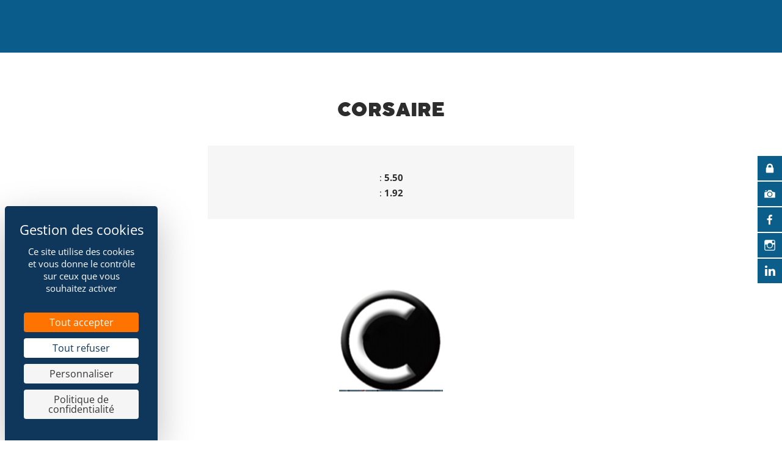

--- FILE ---
content_type: text/css
request_url: https://grand-pavois.com/wp-content/cache/wpfc-minified/9k7deoo5/27kxv.css
body_size: 4746
content:
.et_pb_bg_layout_light.et_pb_module.et_pb_button{color:#2ea3f2}.et_pb_module.et_pb_button{display:inline-block;color:inherit}.et_pb_button_module_wrapper.et_pb_button_alignment_left{text-align:left}.et_pb_button_module_wrapper.et_pb_button_alignment_right{text-align:right}.et_pb_button_module_wrapper.et_pb_button_alignment_center{text-align:center}.et_pb_button_module_wrapper>a{display:inline-block}@media (max-width:980px){.et_pb_button_module_wrapper.et_pb_button_alignment_tablet_left{text-align:left}.et_pb_button_module_wrapper.et_pb_button_alignment_tablet_right{text-align:right}.et_pb_button_module_wrapper.et_pb_button_alignment_tablet_center{text-align:center}}@media (max-width:767px){.et_pb_button_module_wrapper.et_pb_button_alignment_phone_left{text-align:left}.et_pb_button_module_wrapper.et_pb_button_alignment_phone_right{text-align:right}.et_pb_button_module_wrapper.et_pb_button_alignment_phone_center{text-align:center}}
.et_pb_button[data-icon]:not([data-icon=""]):after{content:attr(data-icon)}@media (max-width:980px){.et_pb_button[data-icon-tablet]:not([data-icon-tablet=""]):after{content:attr(data-icon-tablet)}}@media (max-width:767px){.et_pb_button[data-icon-phone]:not([data-icon-phone=""]):after{content:attr(data-icon-phone)}}
.et_pb_text{word-wrap:break-word}.et_pb_text ol,.et_pb_text ul{padding-bottom:1em}.et_pb_text>:last-child{padding-bottom:0}.et_pb_text_inner{position:relative}.btn-rdv {
clear: both;
color: #FFFFFF !important;
border-width: 0px !important;
border-radius: 0px;
font-size: 18px;
text-transform: uppercase !important;
background-color: #ff7300;
width: 140px;
text-align: center;
}
.btn-rdv a {
color: #fff !important;
}
.exposant .btn-rdv {
margin-top: 20px !important;
margin-bottom: 20px !important;
}
.exposant-detail .btn-rdv {
margin: auto !important;
margin-top: 40px !important;
margin-bottom: 20px !important;
}
.marker {
display: none;
}
#indications h3 {
color: #fff !important;
}
#liste-exposants2 li {
list-style: none;
margin-left: 0px;
color: #000;
padding: 3px;
}
#liste-exposants2 li:hover {
cursor: pointer;
font-weight: bold;
background-color: #000;
color: #fff;
padding: 3px;
}
@font-face {
font-family: "coco_gothicbold";
src: url(//grand-pavois.com/wp-content/themes/divi-child-grandpavois/fonts/0_coco_gothic_bold-webfont.woff2) format("woff2"), url(//grand-pavois.com/wp-content/themes/divi-child-grandpavois/fonts/0_coco_gothic_bold-webfont.woff) format("woff");
font-weight: normal;
font-style: normal;
}
@font-face {
font-family: "coco_gothicfat";
src: url(//grand-pavois.com/wp-content/themes/divi-child-grandpavois/fonts/0_coco_gothic_fat-webfont.woff2) format("woff2"), url(//grand-pavois.com/wp-content/themes/divi-child-grandpavois/fonts/0_coco_gothic_fat-webfont.woff) format("woff");
font-weight: normal;
font-style: normal;
}
@font-face {
font-family: "coco_gothicheavy";
src: url(//grand-pavois.com/wp-content/themes/divi-child-grandpavois/fonts/0_coco_gothic_heavy-webfont.woff2) format("woff2"), url(//grand-pavois.com/wp-content/themes/divi-child-grandpavois/fonts/0_coco_gothic_heavy-webfont.woff) format("woff");
font-weight: normal;
font-style: normal;
}
@font-face {
font-family: "coco_gothiclight";
src: url(//grand-pavois.com/wp-content/themes/divi-child-grandpavois/fonts/0_coco_gothic_light-webfont.woff2) format("woff2"), url(//grand-pavois.com/wp-content/themes/divi-child-grandpavois/fonts/0_coco_gothic_light-webfont.woff) format("woff");
font-weight: normal;
font-style: normal;
}
@font-face {
font-family: "coco_gothicregular";
src: url(//grand-pavois.com/wp-content/themes/divi-child-grandpavois/fonts/0_coco_gothic_regular-webfont.woff2) format("woff2"), url(//grand-pavois.com/wp-content/themes/divi-child-grandpavois/fonts/0_coco_gothic_regular-webfont.woff) format("woff");
font-weight: normal;
font-style: normal;
}
@font-face {
font-family: "coco_gothicultralight";
src: url(//grand-pavois.com/wp-content/themes/divi-child-grandpavois/fonts/0_coco_gothic_ultralight-webfont.woff2) format("woff2"), url(//grand-pavois.com/wp-content/themes/divi-child-grandpavois/fonts/0_coco_gothic_ultralight-webfont.woff) format("woff");
font-weight: normal;
font-style: normal;
}
.page-id-29225 .et_pb_image .et_pb_image_wrap {
padding: 40px !important;
border: 1px rgba(0, 0, 0, 0.1) solid !important;
}
.page-id-29225 #navigation .et_pb_image .et_pb_image_wrap {
padding: 0px !important;
border: 0px rgba(0, 0, 0, 0.1) solid !important;
}
.niou {
font-size: 12px !important;
margin-top: 50px;
color: #fff !important;
}
.niou a {
color: #fff !important;
}
.map-container iframe {
pointer-events: none;
}
.map-container iframe.clicked {
pointer-events: auto;
}
body h1, body h2, body h3, body h4 {
font-family: "coco_gothicregular" !important;
}
body h1 bold, body h1 strong, body h2 bold, body h2 strong, body h3 bold, body h3 strong, body h4 bold, body h4 strong {
font-family: "coco_gothicheavy" !important;
}
body p {
font-family: "coco_gothicregular" !important;
}
body .citation h1, body .introduction h1 {
color: #000 !important;
font-size: 20px !important;
}
body #page-container {
padding-top: 0px !important;
}
body #main-header, body #main-footer {
display: none !important;
}
#rechercher {
display: none;
}
.newsletter {
color: white;
}
.newsletter .email {
width: 50%;
float: left;
background-color: #eee;
border-width: 0;
border-radius: 0;
color: #999;
font-size: 14px;
padding: 16px;
text-transform: uppercase;
}
.newsletter .button {
cursor: pointer;
width: 48%;
float: right;
color: white;
text-transform: uppercase;
font-size: 20px;
font-weight: 500;
padding: 0.3em 1em;
line-height: 1.7em !important;
background-color: transparent;
background-size: cover;
background-position: 50%;
background-repeat: no-repeat;
border: 2px solid;
}
.newsletter .button:hover {
background-color: #5a5858;
}
.newsletter .checkbox {
float: left;
}
.newsletter .clear {
clear: none !important;
}
#liste-actualites .et_pb_promo_description {
margin-left: 30px;
margin-right: 30px;
}
#liste-actualites .et_pb_row {
width: 100% !important;
max-width: 100% !important;
padding: 0px !important;
}
#liste-actualites .et_pb_image_1 {
width: 100% !important;
padding: 0px !important;
margin: 0px !important;
}
#liste-actualites .et_pb_button_wrapper {
margin-top: 20px;
}
#liste-actualites .et_pb_button_wrapper a {
background-color: #0A5D8A !important;
color: #fff !important;
font-family: "coco_gothicbold" !important;
text-transform: uppercase !important;
font-size: 18px;
}
#liste-actualites .et_pb_promo_button {
font-size: 15px !important;
font-weight: 400 !important;
padding: 10px 20px;
border: 0px solid transparent;
border-radius: 0px;
}
#liste-actualites .et_pb_button:after, #liste-actualites .et_pb_button:before {
display: none !important;
}
#liste-actualites .et_pb_button:hover, #liste-actualites .et_pb_module .et_pb_button:hover {
border: 0px solid transparent;
padding: 10px 20px;
border-radius: 0px;
}
#liste-actualites h1 strong {
font-size: 23px !important;
font-family: "coco_gothicbold", sans-serif !important;
font-family: "coco_gothicbold", Helvetica, Arial, Lucida, sans-serif !important;
font-weight: 600 !important;
}
#detail-actualite .actu-baseline {
margin-top: 30px;
font-style: italic !important;
}
#detail-actualite .actu-image {
margin-right: 25px;
margin-bottom: 25px;
}
#detail-actualite .actu-detail {
margin-top: 30px;
text-align: justify;
}
#detail-actualite .actu-images-additionnelles {
margin-top: 50px;
display: flex;
flex-wrap: wrap;
flex-flow: row wrap;
}
#detail-actualite .actu-images-additionnelles .actu-image-additionnelle {
margin: 15px;
padding: 15px;
border: 1px #f1f1f1 solid;
flex: 0 0 320px;
}
.nav li.et-touch-hover > ul, .nav li:hover > ul {
opacity: 0;
visibility: hidden;
}
ul.sub-menu.hide.visible {
opacity: 1;
visibility: visible;
}
.et_pb_equal_columns > .et_pb_column {
margin-top: auto;
margin-bottom: auto;
}
.home .wpfm-floating-wh-wrapper {
display: none;
}
.footer-gp p {
color: #fff !important;
}
.nav-presse, .nav-exposant, .nav-billetterie, .nav-en {
margin-top: 0px !important;
padding-top: 7px;
background-color: #0A5D8A;
color: #fff !important;
margin-right: 15px !important;
}
.nav-presse a, .nav-exposant a, .nav-billetterie a, .nav-en a {
color: #fff !important;
}
.nav-billetterie {
background-color: #FF7300 !important;
}
.et_pb_contact_submit {
margin-top: 10px;
}
#navigation {
z-index: 10000 !important;
background-color: white !important;
border-bottom: 1px #0A5D8A solid;
}
#navigation .col-social {
width: 14% !important;
}
#navigation .col-menu {
width: 80% !important;
}
#navigation .col-menu .et_pb_menu__menu, #navigation .col-menu .et-menu-nav {
width: 100% !important;
}
#navigation .col-menu #menu-principal-desktop, #navigation .col-menu #menu-principal-desktop-en, #navigation .col-menu #menu-principal-desktop-es {
width: 100% !important;
display: flex !important;
flex-flow: row wrap !important;
justify-content: space-around !important;
}
#navigation .col-menu #menu-principal-desktop .et-hover, #navigation .col-menu #menu-principal-desktop .visible, #navigation .col-menu #menu-principal-desktop-en .et-hover, #navigation .col-menu #menu-principal-desktop-en .visible, #navigation .col-menu #menu-principal-desktop-es .et-hover, #navigation .col-menu #menu-principal-desktop-es .visible {
background-color: #f1f1f1 !important;
}
#navigation .col-menu #menu-principal-desktop li, #navigation .col-menu #menu-principal-desktop-en li, #navigation .col-menu #menu-principal-desktop-es li {
padding-top: 8px !important;
padding-bottom: 0px !important;
}
#navigation .col-menu #menu-principal-desktop li a, #navigation .col-menu #menu-principal-desktop-en li a, #navigation .col-menu #menu-principal-desktop-es li a {
line-height: 1.4em !important;
}
#navigation .col-menu #menu-principal-desktop li .sub-menu, #navigation .col-menu #menu-principal-desktop-en li .sub-menu, #navigation .col-menu #menu-principal-desktop-es li .sub-menu {
width: 100% !important;
margin-top: 1px;
padding-left: 7px !important;
border-top: 0px !important;
display: flex !important;
flex-flow: row wrap !important;
justify-content: space-around !important;
background-color: #f1f1f1 !important;
box-sizing: 0 0px 0px 0 !important;
-webkit-box-shadow: 0 0px 0px 0 !important;
padding: 1px 0 !important;
}
#navigation .col-menu #menu-principal-desktop li .sub-menu li, #navigation .col-menu #menu-principal-desktop-en li .sub-menu li, #navigation .col-menu #menu-principal-desktop-es li .sub-menu li {
width: auto !important;
padding: 0px !important;
padding-top: 8px !important;
}
#navigation .col-menu #menu-principal-desktop li .sub-menu li a, #navigation .col-menu #menu-principal-desktop-en li .sub-menu li a, #navigation .col-menu #menu-principal-desktop-es li .sub-menu li a {
width: auto !important;
font-size: 14px !important;
font-family: "coco_gothicbold" !important;
}
#navigation .col-menu #menu-principal-desktop #menu-item-29295, #navigation .col-menu #menu-principal-desktop #menu-item-33351, #navigation .col-menu #menu-principal-desktop #menu-item-56084, #navigation .col-menu #menu-principal-desktop-en #menu-item-29295, #navigation .col-menu #menu-principal-desktop-en #menu-item-33351, #navigation .col-menu #menu-principal-desktop-en #menu-item-56084, #navigation .col-menu #menu-principal-desktop-es #menu-item-29295, #navigation .col-menu #menu-principal-desktop-es #menu-item-33351, #navigation .col-menu #menu-principal-desktop-es #menu-item-56084 {
background-color: #FF7300 !important;
}
#navigation .col-menu #menu-principal-desktop #menu-item-29295 a, #navigation .col-menu #menu-principal-desktop #menu-item-33351 a, #navigation .col-menu #menu-principal-desktop #menu-item-56084 a, #navigation .col-menu #menu-principal-desktop-en #menu-item-29295 a, #navigation .col-menu #menu-principal-desktop-en #menu-item-33351 a, #navigation .col-menu #menu-principal-desktop-en #menu-item-56084 a, #navigation .col-menu #menu-principal-desktop-es #menu-item-29295 a, #navigation .col-menu #menu-principal-desktop-es #menu-item-33351 a, #navigation .col-menu #menu-principal-desktop-es #menu-item-56084 a {
color: #fff !important;
}
#menu-principal-desktop {
width: 100% !important;
display: flex !important;
flex-flow: row wrap !important;
justify-content: space-around !important;
}
#menu-principal-desktop .et-hover {
background-color: #f1f1f1 !important;
}
#menu-principal-desktop li {
padding-top: 8px !important;
padding-bottom: 0px !important;
}
#menu-principal-desktop li a {
line-height: 1.4em !important;
}
#menu-principal-desktop li .sub-menu {
margin-top: 1px;
padding-left: 7px !important;
border-top: 0px !important;
display: flex !important;
flex-flow: row wrap !important;
justify-content: space-around !important;
background-color: #f1f1f1 !important;
box-sizing: 0 0px 0px 0 !important;
-webkit-box-shadow: 0 0px 0px 0 !important;
padding: 1px 0 !important;
width: 100% !important;
}
#menu-principal-desktop li .sub-menu li {
width: auto !important;
padding: 0px !important;
padding-top: 8px !important;
}
#menu-principal-desktop li .sub-menu li a {
width: auto !important;
font-size: 14px !important;
font-family: "coco_gothicbold" !important;
}
#menu-principal-desktop #menu-item-29295, #menu-principal-desktop #menu-item-33351 {
background-color: #FF7300 !important;
}
#menu-principal-desktop #menu-item-29295 a, #menu-principal-desktop #menu-item-33351 a {
color: #fff !important;
}
#menu-item-38298 span, #menu-item-34336 span, #menu-item-56082 span {
display: none;
}
.et_mobile_device #navigation {
position: static !important;
width: 100% !important;
margin: auto;
}
.et_mobile_device #navigation .et_pb_row {
padding-left: 0px !important;
padding-right: 0px !important;
}
.et_mobile_device #navigation .et_pb_column {
width: 100% !important;
}
.et_mobile_device #navigation .et_pb_column .et_pb_image_wrap {
padding: 10px;
}
.et_mobile_device #navigation .et_pb_column .et_pb_image_wrap img {
max-width: 200px !important;
} #exposants-isotope .search, #bateaux-isotope .search {
text-align: center;
}
#exposants-isotope .quicksearch, #bateaux-isotope .quicksearch {
width: 300px;
max-width: 100%;
text-align: center;
color: #000 !important;
text-align: left;
}
#exposants-isotope .tips, #bateaux-isotope .tips {
font-style: italic;
margin-bottom: 10px;
}
#rubriques {
max-width: 300px !important;
}
.exposants-zoom {
display: flex;
margin: 0 auto;
flex-wrap: wrap;
justify-content: center;
}
.exposants-zoom .exposant {
flex: 1 0 100%;
list-style: none;
border: 1px #0A5D8A solid;
display: inline-flex;
margin: 5px;
padding: 10px !important;
font-size: 16px;
width: 220px !important;
height: 100px !important;
align-items: center;
}
.exposants-zoom .exposant .titre {
width: 100%;
font-size: 18px;
line-height: 18px;
}
.exposants-zoom .exposant a {
color: #0A5D8A;
}
.exposants-zoom .exposant.zoom {
background-color: #f6f6f6;
}
.exposants-zoom .exposant:hover {
background-color: #0A5D8A;
color: #fff !important;
}
.exposants-zoom .exposant:hover a, .exposants-zoom .exposant:hover h2 {
color: #fff !important;
}
.filtre-mot-cle, .filtre-rubriques {
margin: 10px;
}
.filtre-mot-cle .label, .filtre-rubriques .label {
font-style: italic;
}
.bateaux {
clear: both;
width: 100%;
font-size: 14px !important;
list-style: none !important;
padding: 0px !important;
}
.bateaux .bateau {
list-style: none;
border: 1px #0A5D8A solid;
margin: 5px;
padding: 10px !important;
width: 100% !important;
height: auto !important;
text-align: left;
}
.bateaux .bateau .type {
clear: both;
margin-top: 10px;
margin-bottom: 15px;
width: 100%;
font-size: 14px !important;
line-height: 14px !important;
}
.bateaux .bateau .type ul {
list-style: none;
padding: 0px !important;
}
.bateaux .bateau .type ul li {
color: #777777;
border: 1px #999999 solid;
width: auto;
background-color: #ededed;
display: inline-flex;
padding: 0px 5px;
border-radius: 5px;
}
.bateaux .bateau .infos {
width: 500px !important;
float: left;
}
.bateaux .bateau .banniere {
width: 320px;
height: 180px;
float: right;
}
.bateaux .bateau:hover {
background-color: #0A5D8A;
color: #fff !important;
}
.bateaux .bateau:hover a, .bateaux .bateau:hover h2 {
color: #fff !important;
}
.bateaux .bateau:hover li {
background-color: rgba(255, 255, 255, 0.3) !important;
border: 1px rgba(255, 255, 255, 0.5) solid !important;
color: #ffffff !important;
}
.bateaux .nouveau {
background-image: url(//grand-pavois.com/ftp_leni/Listes_WEB/Images/nouveau.png);
background-repeat: no-repeat;
background-position: left top;
background-size: 75px;
padding-top: 25px !important;
}
.bateaux .new {
background-image: url(//grand-pavois.com/ftp_leni/Listes_WEB/Images/new.png);
background-repeat: no-repeat;
background-position: left top;
background-size: 75px;
padding-top: 25px !important;
}
.bateaux .nuevo {
background-image: url(//grand-pavois.com/ftp_leni/Listes_WEB/Images/nuevo.png);
background-repeat: no-repeat;
background-position: left top;
background-size: 75px;
padding-top: 25px !important;
}
.exposants {
display: flex;
margin: 0 auto;
}
.exposants .exposant {
list-style: none;
border: 1px #0A5D8A solid;
margin: 5px;
padding: 10px !important;
width: 100% !important;
height: auto !important;
text-align: left;
}
.exposants .exposant .rdv {
border: 1px #dedede solid;
clear: both;
}
.exposants .exposant .titre {
width: 100%;
font-size: 15px;
line-height: 15px;
}
.exposants .exposant .rubriques {
clear: both;
margin-top: 10px;
width: 100%;
font-size: 14px !important;
line-height: 14px !important;
}
.exposants .exposant .rubriques ul {
list-style: none;
padding: 0px !important;
}
.exposants .exposant .rubriques ul li {
color: #777777;
border: 1px #999999 solid;
width: auto;
background-color: #ededed;
display: inline-flex;
padding: 0px 5px;
border-radius: 5px;
}
.exposants .exposant a {
color: #0A5D8A;
}
.exposants .exposant .infos {
width: 500px;
float: left;
}
.exposants .exposant .rdv {
width: 140px;
float: right;
}
.exposants .exposant .banniere {
width: 320px;
height: 180px;
float: right;
}
.exposants .exposant.zoom {
background-color: #f6f6f6;
}
.exposants .exposant:hover {
background-color: #0A5D8A;
color: #fff !important;
}
.exposants .exposant:hover a, .exposants .exposant:hover h2 {
color: #fff !important;
}
.exposants .exposant:hover li {
background-color: rgba(255, 255, 255, 0.3) !important;
border: 1px rgba(255, 255, 255, 0.5) solid !important;
color: #ffffff !important;
}
.exposants .nouveau {
background-image: url(//grand-pavois.com/ftp_leni/Listes_WEB/Images/nouveau.png);
background-repeat: no-repeat;
background-position: left top;
background-size: 75px;
padding-top: 25px !important;
}
.exposants .new {
background-image: url(//grand-pavois.com/ftp_leni/Listes_WEB/Images/new.png);
background-repeat: no-repeat;
background-position: left top;
background-size: 75px;
padding-top: 25px !important;
}
.exposants .nuevo {
background-image: url(//grand-pavois.com/ftp_leni/Listes_WEB/Images/nuevo.png);
background-repeat: no-repeat;
background-position: left top;
background-size: 75px;
padding-top: 25px !important;
}
.exposants .zoom {
background-image: url(//grand-pavois.com/ftp_leni/Listes_WEB/Images/zoom.png);
background-repeat: no-repeat;
background-position: left top;
background-size: 50px;
padding-top: 25px !important;
}
#coup-de-zoom h2 {
text-align: center;
}
#coup-de-zoom .exposant:hover {
background-color: #fff;
color: #0A5D8A !important;
border: 3px #0A5D8A solid;
}
#coup-de-zoom .exposant:hover a, #coup-de-zoom .exposant:hover h2 {
color: #fff !important;
}
.exposant {
text-align: center;
}
.exposant .logo img {
max-width: 300px;
}
.exposant .titre h1 {
font-size: 30px !important;
font-family: "coco_gothicfat" !important;
margin-top: 50px;
}
.exposant .activite {
font-size: 20px !important;
max-width: 800px;
margin: auto;
margin-top: 30px !important;
}
.exposant .marques, .exposant .bateaux-exposes {
margin: auto;
margin-top: 40px !important;
margin-bottom: 20px !important;
max-width: 600px;
background-color: #f6f6f6;
padding: 30px;
}
.exposant .marques h4, .exposant .bateaux-exposes h4 {
font-weight: bold;
}
.exposant .marques .bateaux, .exposant .bateaux-exposes .bateaux {
height: auto !important;
}
.exposant .adresse, .exposant .adresse2 {
margin-top: 30px;
font-size: 16px !important;
}
.exposant .emplacement {
max-width: 800px;
margin: auto;
margin-top: 50px;
padding: 0px;
font-size: 18px !important;
text-transform: uppercase;
color: #000;
font-family: "coco_gothicfat" !important;
}
.exposant .emplacement ul {
list-style: none;
padding: 0px !important;
}
.exposant .emplacement .label {
font-family: "coco_gothicultralight" !important;
}
.exposant .emplacement .infos {
background-color: #dedede;
padding: 30px;
}
.exposant .emplacement .plan {
padding: 0px;
}
.exposant .zoom {
margin-top: 50px;
margin-bottom: 30px;
text-align: justify;
background-color: #f6f6f6;
padding: 40px;
}
.exposant .rubriques {
clear: both;
margin-top: 10px;
width: 100%;
font-size: 14px !important;
line-height: 14px !important;
}
.exposant .rubriques ul {
list-style: none;
padding: 0px !important;
}
.exposant .rubriques ul li {
border: 1px #dedede solid;
width: auto;
background-color: #ededed;
display: inline-flex;
padding: 0px 5px;
border-radius: 5px;
}
.detail-bateau {
text-align: center;
}
.detail-bateau h1 {
font-size: 30px !important;
font-family: "coco_gothicfat" !important;
}
.detail-bateau.nouveau {
background-image: url(//grand-pavois.com/ftp_leni/Listes_WEB/Images/nouveau.png);
background-repeat: no-repeat;
background-position: center top;
background-size: 100px;
padding-top: 35px !important;
}
.detail-bateau.new {
background-image: url(//grand-pavois.com/ftp_leni/Listes_WEB/Images/new.png);
background-repeat: no-repeat;
background-position: center top;
background-size: 100px;
padding-top: 35px !important;
}
.detail-bateau.nuevo {
background-image: url(//grand-pavois.com/ftp_leni/Listes_WEB/Images/nuevo.png);
background-repeat: no-repeat;
background-position: center top;
background-size: 100px;
padding-top: 35px !important;
}
.detail-bateau .caracteristiques {
margin: auto;
margin-top: 0px !important;
margin-bottom: 20px !important;
max-width: 600px;
background-color: #f6f6f6;
padding: 30px;
}
.detail-bateau .caracteristiques h4 {
font-weight: bold;
}
.detail-bateau .bateaux-exposes {
margin: auto;
margin-top: 20px !important;
margin-bottom: 20px !important;
max-width: 600px;
background-color: #f6f6f6;
padding: 30px;
}
.detail-bateau .bateaux-exposes li {
line-height: 14px !important;
}
.detail-bateau .bateaux-exposes h4 {
font-weight: bold;
}
.detail-bateau .bateaux-exposes .bateaux {
height: auto !important;
}
.detail-bateau .exposant {
margin-top: 60px !important;
margin-bottom: 0px !important;
}
.detail-bateau .exposant .titre {
font-size: 20px;
font-family: "coco_gothicfat" !important;
}
.rond-rouge {
background-image: url(//grand-pavois.com/wp-content/uploads/2024/05/fond-rond-orange.png);
background-position: center center;
background-repeat: no-repeat;
background-size: auto;
padding-top: 20px !important;
}
#mc_embed_signup {
width: 100% !important;
}
.page-id-29087 h5 {
font-family: "coco_gothicregular" !important;
font-size: 15px !important;
text-transform: none !important;
font-weight: 400 !important;
}
.et_pb_fullwidth_menu .et_pb_menu__menu > nav > ul > li.mega-menu-gp, .et_pb_menu .et_pb_menu__menu > nav > ul > li.mega-menu-gp {
position: static !important;
}
.et_fullscreen_slider .et_pb_slides, .et_fullscreen_slider .et_pb_slide, .et_fullscreen_slider .et_pb_container {
min-height: 100% !important;
height: 100% !important;
}
.mega-menu-gp .on {
background-color: #f1f1f1;
}
.bloc-poursuite-de-la-visite h3, .bloc-poursuite-de-la-visite h3 strong {
color: #ffffff !important;
font-size: 24px;
}
@media (max-width: 984px) {
#main-header {
display: block !important;
}
.exposants {
max-width: 300px !important;
position: block !important;
}
.exposants .exposant {
max-width: 300px !important;
}
.exposants .exposant .infos {
width: 100% !important;
}
.exposants .exposant .banniere {
width: 100% !important;
}
.bateaux {
max-width: 300px !important;
position: block !important;
}
.bateaux .bateau {
max-width: 300px !important;
}
.bateaux .bateau .infos {
width: 100% !important;
}
.bateaux .bateau .banniere {
width: 100% !important;
}
}
@media (max-width: 1260px) {
.col-menu a {
font-size: 14px !important;
}
.col-menu .et_pb_menu .et-menu > li {
padding-left: 8px;
padding-right: 8px;
}
#navigation .col-menu #menu-principal-desktop li .sub-menu li a {
font-size: 11px !important;
}
.et-menu li li a {
padding: 6px 5px;
}
}
#header {
position: absolute;
} .admin-zone h2 {
float: left;
display: inline-block;
font-size: 28px !important;
font-family: "Poppins", sans-serif;
text-transform: uppercase;
font-weight: 900;
}
.admin-zone h3 {
font-size: 16px !important;
text-transform: uppercase;
}
.admin-zone .btn-ajouter {
float: right;
font-size: 12px;
border-radius: 5px !important;
padding: 3px 5px !important;
background-color: #f6f6f6 !important;
color: #000 !important;
text-transform: uppercase;
font-weight: bold;
margin-bottom: 20px !important;
margin-left: 10px !important;
}
.admin-zone .btn-ajouter:hover {
background-color: #FF7300 !important;
color: #fff !important;
}
.admin-zone .frm_section_heading {
background-color: #ebebeb !important;
border: 1px #e1e1e1 solid;
padding: 10px 20px;
margin-top: 10px;
margin-bottom: 50px !important;
}
.admin-zone .frm_section_heading hr {
display: none;
}
.admin-zone .frm_section_heading h3 {
padding: 0px !important;
}
.admin-zone .frm_section_heading .frm_description {
line-height: 12px;
}
.admin-zone .frm_section_heading .dz-preview {
background-color: #f6f6f6 !important;
}
.admin-zone .frm_repeat_sec {
border: 1px #e1e1e1 solid;
padding: 20px;
background-color: #fff;
}
.admin-zone .liste-admin {
margin-top: 25px !important;
background-color: #f1f1f1 !important;
padding: 20px;
border: 1px #dedede solid;
border-radius: 10px;
margin-bottom: 25px !important;
}
.admin-zone .liste-admin .element {
padding-left: 3px;
padding-top: 4px;
padding-bottom: 4px;
border-top: 1px #d0cccc solid;
font-size: 14px !important;
line-height: 15px !important;
color: #000;
font-weight: 600 !important;
}
.admin-zone .liste-admin .element:hover {
background-color: #e4e4e4 !important;
cursor: pointer;
}
.admin-zone .liste-admin a {
color: #000 !important;
}
.admin-zone .liste-admin .badge {
clear: both;
border-radius: 2px !important;
background-color: #dedede !important;
color: #000;
font-weight: 400 !important;
margin-right: 2px !important;
margin-top: 3px;
margin-bottom: 3px;
border: 1px #888 solid;
font-size: 11px;
padding: 2px 2px !important;
}
.admin-zone .liste-admin .dashicons-hidden {
color: red;
}
.admin-zone .liste-admin .dashicons-visibility {
color: green;
} #wp-admin-bar-pavois a {
background-color: #FF7300 !important;
color: #000 !important;
padding-left: 5px;
padding-right: 5px;
color: #fff !important;
}
.parent-pageid-29677 #main-header, .parent-pageid-29677 #top-header, .parent-pageid-29677 #main-footer {
display: none;
}
.parent-pageid-29677 #page-container {
padding-top: 0px !important;
}
.parent-pageid-29677 #menu-admin {
font-family: "coco_gothicbold";
text-align: center;
background-color: #FF7300 !important;
}
.parent-pageid-29677 #menu-admin ul {
list-style: none;
display: flex;
padding: 0px !important;
}
.parent-pageid-29677 #menu-admin ul li {
padding: 5px 10px !important;
display: inline-flex;
text-transform: uppercase;
font-size: 16px;
font-weight: 300;
margin-right: 10px;
}
.parent-pageid-29677 #menu-admin ul li a {
color: #fff !important;
}
.parent-pageid-29677 #menu-admin ul li:hover {
background-color: #fff;
}
.parent-pageid-29677 #menu-admin ul li:hover a {
color: #000 !important;
}
.parent-pageid-29677 #content-admin {
margin-top: 0px !important;
padding: 20px;
border: 1px #dedede solid;
border-radius: 10px;
margin-bottom: 25px !important;
} @media (min-width: 1405px) {
.desktop {
display: block !important;
}
.mobile {
display: none !important;
}
} @media (min-width: 980px) and (max-width: 1405px) {
.desktop {
display: block !important;
}
.mobile {
display: none !important;
}
} @media (max-width: 980px) {
.desktop {
display: none !important;
}
.mobile {
display: block !important;
}
#liste-actualites .actualite {
margin-bottom: 50px !important;
}
#liste-actualites .actualite .col_texte {
margin-top: 30px !important;
}
} @media (max-width: 767px) {
.desktop {
display: none !important;
}
.mobile {
display: block !important;
}
#liste-actualites .actualite {
margin-bottom: 50px !important;
}
#liste-actualites .actualite .col_texte {
margin-top: 30px !important;
}
.newsletter .button {
width: 100%;
margin-top: 10px;
}
.newsletter .email {
width: 100%;
}
} @media (max-width: 479px) {
.desktop {
display: none !important;
}
.mobile {
display: block !important;
}
#liste-actualites .actualite {
margin-bottom: 50px !important;
}
#liste-actualites .actualite .col_texte {
margin-top: 30px !important;
}
.newsletter .button {
width: 100%;
margin-top: 10px;
}
.newsletter .email {
width: 100%;
}
}.btn-rdv {
clear: both;
color: #FFFFFF !important;
border-width: 0px !important;
border-radius: 0px;
font-size: 18px;
text-transform: uppercase !important;
background-color: #ff7300;
width: 140px;
text-align: center;
}
.btn-rdv a {
color: #fff !important;
}
.exposant .btn-rdv {
margin-top: 20px !important;
margin-bottom: 20px !important;
}
.exposant-detail .btn-rdv {
margin: auto !important;
margin-top: 40px !important;
margin-bottom: 20px !important;
}
.marker {
display: none;
}
#indications h3 {
color: #fff !important;
}
#liste-exposants2 li {
list-style: none;
margin-left: 0px;
color: #000;
padding: 3px;
}
#liste-exposants2 li:hover {
cursor: pointer;
font-weight: bold;
background-color: #000;
color: #fff;
padding: 3px;
}
@font-face {
font-family: "coco_gothicbold";
src: url(//grand-pavois.com/wp-content/themes/divi-child-grandpavois/fonts/0_coco_gothic_bold-webfont.woff2) format("woff2"), url(//grand-pavois.com/wp-content/themes/divi-child-grandpavois/fonts/0_coco_gothic_bold-webfont.woff) format("woff");
font-weight: normal;
font-style: normal;
}
@font-face {
font-family: "coco_gothicfat";
src: url(//grand-pavois.com/wp-content/themes/divi-child-grandpavois/fonts/0_coco_gothic_fat-webfont.woff2) format("woff2"), url(//grand-pavois.com/wp-content/themes/divi-child-grandpavois/fonts/0_coco_gothic_fat-webfont.woff) format("woff");
font-weight: normal;
font-style: normal;
}
@font-face {
font-family: "coco_gothicheavy";
src: url(//grand-pavois.com/wp-content/themes/divi-child-grandpavois/fonts/0_coco_gothic_heavy-webfont.woff2) format("woff2"), url(//grand-pavois.com/wp-content/themes/divi-child-grandpavois/fonts/0_coco_gothic_heavy-webfont.woff) format("woff");
font-weight: normal;
font-style: normal;
}
@font-face {
font-family: "coco_gothiclight";
src: url(//grand-pavois.com/wp-content/themes/divi-child-grandpavois/fonts/0_coco_gothic_light-webfont.woff2) format("woff2"), url(//grand-pavois.com/wp-content/themes/divi-child-grandpavois/fonts/0_coco_gothic_light-webfont.woff) format("woff");
font-weight: normal;
font-style: normal;
}
@font-face {
font-family: "coco_gothicregular";
src: url(//grand-pavois.com/wp-content/themes/divi-child-grandpavois/fonts/0_coco_gothic_regular-webfont.woff2) format("woff2"), url(//grand-pavois.com/wp-content/themes/divi-child-grandpavois/fonts/0_coco_gothic_regular-webfont.woff) format("woff");
font-weight: normal;
font-style: normal;
}
@font-face {
font-family: "coco_gothicultralight";
src: url(//grand-pavois.com/wp-content/themes/divi-child-grandpavois/fonts/0_coco_gothic_ultralight-webfont.woff2) format("woff2"), url(//grand-pavois.com/wp-content/themes/divi-child-grandpavois/fonts/0_coco_gothic_ultralight-webfont.woff) format("woff");
font-weight: normal;
font-style: normal;
}
.page-id-29225 .et_pb_image .et_pb_image_wrap {
padding: 40px !important;
border: 1px rgba(0, 0, 0, 0.1) solid !important;
}
.page-id-29225 #navigation .et_pb_image .et_pb_image_wrap {
padding: 0px !important;
border: 0px rgba(0, 0, 0, 0.1) solid !important;
}
.niou {
font-size: 12px !important;
margin-top: 50px;
color: #fff !important;
}
.niou a {
color: #fff !important;
}
.map-container iframe {
pointer-events: none;
}
.map-container iframe.clicked {
pointer-events: auto;
}
body h1, body h2, body h3, body h4 {
font-family: "coco_gothicregular" !important;
}
body h1 bold, body h1 strong, body h2 bold, body h2 strong, body h3 bold, body h3 strong, body h4 bold, body h4 strong {
font-family: "coco_gothicheavy" !important;
}
body p {
font-family: "coco_gothicregular" !important;
}
body .citation h1, body .introduction h1 {
color: #000 !important;
font-size: 20px !important;
}
body #page-container {
padding-top: 0px !important;
}
body #main-header, body #main-footer {
display: none !important;
}
#rechercher {
display: none;
}
.newsletter {
color: white;
}
.newsletter .email {
width: 50%;
float: left;
background-color: #eee;
border-width: 0;
border-radius: 0;
color: #999;
font-size: 14px;
padding: 16px;
text-transform: uppercase;
}
.newsletter .button {
cursor: pointer;
width: 48%;
float: right;
color: white;
text-transform: uppercase;
font-size: 20px;
font-weight: 500;
padding: 0.3em 1em;
line-height: 1.7em !important;
background-color: transparent;
background-size: cover;
background-position: 50%;
background-repeat: no-repeat;
border: 2px solid;
}
.newsletter .button:hover {
background-color: #5a5858;
}
.newsletter .checkbox {
float: left;
}
.newsletter .clear {
clear: none !important;
}
#liste-actualites .et_pb_promo_description {
margin-left: 30px;
margin-right: 30px;
}
#liste-actualites .et_pb_row {
width: 100% !important;
max-width: 100% !important;
padding: 0px !important;
}
#liste-actualites .et_pb_image_1 {
width: 100% !important;
padding: 0px !important;
margin: 0px !important;
}
#liste-actualites .et_pb_button_wrapper {
margin-top: 20px;
}
#liste-actualites .et_pb_button_wrapper a {
background-color: #0A5D8A !important;
color: #fff !important;
font-family: "coco_gothicbold" !important;
text-transform: uppercase !important;
font-size: 18px;
}
#liste-actualites .et_pb_promo_button {
font-size: 15px !important;
font-weight: 400 !important;
padding: 10px 20px;
border: 0px solid transparent;
border-radius: 0px;
}
#liste-actualites .et_pb_button:after, #liste-actualites .et_pb_button:before {
display: none !important;
}
#liste-actualites .et_pb_button:hover, #liste-actualites .et_pb_module .et_pb_button:hover {
border: 0px solid transparent;
padding: 10px 20px;
border-radius: 0px;
}
#liste-actualites h1 strong {
font-size: 23px !important;
font-family: "coco_gothicbold", sans-serif !important;
font-family: "coco_gothicbold", Helvetica, Arial, Lucida, sans-serif !important;
font-weight: 600 !important;
}
#detail-actualite .actu-baseline {
margin-top: 30px;
font-style: italic !important;
}
#detail-actualite .actu-image {
margin-right: 25px;
margin-bottom: 25px;
}
#detail-actualite .actu-detail {
margin-top: 30px;
text-align: justify;
}
#detail-actualite .actu-images-additionnelles {
margin-top: 50px;
display: flex;
flex-wrap: wrap;
flex-flow: row wrap;
}
#detail-actualite .actu-images-additionnelles .actu-image-additionnelle {
margin: 15px;
padding: 15px;
border: 1px #f1f1f1 solid;
flex: 0 0 320px;
}
.nav li.et-touch-hover > ul, .nav li:hover > ul {
opacity: 0;
visibility: hidden;
}
ul.sub-menu.hide.visible {
opacity: 1;
visibility: visible;
}
.et_pb_equal_columns > .et_pb_column {
margin-top: auto;
margin-bottom: auto;
}
.home .wpfm-floating-wh-wrapper {
display: none;
}
.footer-gp p {
color: #fff !important;
}
.nav-presse, .nav-exposant, .nav-billetterie, .nav-en {
margin-top: 0px !important;
padding-top: 7px;
background-color: #0A5D8A;
color: #fff !important;
margin-right: 15px !important;
}
.nav-presse a, .nav-exposant a, .nav-billetterie a, .nav-en a {
color: #fff !important;
}
.nav-billetterie {
background-color: #FF7300 !important;
}
.et_pb_contact_submit {
margin-top: 10px;
}
#navigation {
z-index: 10000 !important;
background-color: white !important;
border-bottom: 1px #0A5D8A solid;
}
#navigation .col-social {
width: 14% !important;
}
#navigation .col-menu {
width: 80% !important;
}
#navigation .col-menu .et_pb_menu__menu, #navigation .col-menu .et-menu-nav {
width: 100% !important;
}
#navigation .col-menu #menu-principal-desktop, #navigation .col-menu #menu-principal-desktop-en, #navigation .col-menu #menu-principal-desktop-es {
width: 100% !important;
display: flex !important;
flex-flow: row wrap !important;
justify-content: space-around !important;
}
#navigation .col-menu #menu-principal-desktop .et-hover, #navigation .col-menu #menu-principal-desktop .visible, #navigation .col-menu #menu-principal-desktop-en .et-hover, #navigation .col-menu #menu-principal-desktop-en .visible, #navigation .col-menu #menu-principal-desktop-es .et-hover, #navigation .col-menu #menu-principal-desktop-es .visible {
background-color: #f1f1f1 !important;
}
#navigation .col-menu #menu-principal-desktop li, #navigation .col-menu #menu-principal-desktop-en li, #navigation .col-menu #menu-principal-desktop-es li {
padding-top: 8px !important;
padding-bottom: 0px !important;
}
#navigation .col-menu #menu-principal-desktop li a, #navigation .col-menu #menu-principal-desktop-en li a, #navigation .col-menu #menu-principal-desktop-es li a {
line-height: 1.4em !important;
}
#navigation .col-menu #menu-principal-desktop li .sub-menu, #navigation .col-menu #menu-principal-desktop-en li .sub-menu, #navigation .col-menu #menu-principal-desktop-es li .sub-menu {
width: 100% !important;
margin-top: 1px;
padding-left: 7px !important;
border-top: 0px !important;
display: flex !important;
flex-flow: row wrap !important;
justify-content: space-around !important;
background-color: #f1f1f1 !important;
box-sizing: 0 0px 0px 0 !important;
-webkit-box-shadow: 0 0px 0px 0 !important;
padding: 1px 0 !important;
}
#navigation .col-menu #menu-principal-desktop li .sub-menu li, #navigation .col-menu #menu-principal-desktop-en li .sub-menu li, #navigation .col-menu #menu-principal-desktop-es li .sub-menu li {
width: auto !important;
padding: 0px !important;
padding-top: 8px !important;
}
#navigation .col-menu #menu-principal-desktop li .sub-menu li a, #navigation .col-menu #menu-principal-desktop-en li .sub-menu li a, #navigation .col-menu #menu-principal-desktop-es li .sub-menu li a {
width: auto !important;
font-size: 14px !important;
font-family: "coco_gothicbold" !important;
}
#navigation .col-menu #menu-principal-desktop #menu-item-29295, #navigation .col-menu #menu-principal-desktop #menu-item-33351, #navigation .col-menu #menu-principal-desktop #menu-item-56084, #navigation .col-menu #menu-principal-desktop-en #menu-item-29295, #navigation .col-menu #menu-principal-desktop-en #menu-item-33351, #navigation .col-menu #menu-principal-desktop-en #menu-item-56084, #navigation .col-menu #menu-principal-desktop-es #menu-item-29295, #navigation .col-menu #menu-principal-desktop-es #menu-item-33351, #navigation .col-menu #menu-principal-desktop-es #menu-item-56084 {
background-color: #FF7300 !important;
}
#navigation .col-menu #menu-principal-desktop #menu-item-29295 a, #navigation .col-menu #menu-principal-desktop #menu-item-33351 a, #navigation .col-menu #menu-principal-desktop #menu-item-56084 a, #navigation .col-menu #menu-principal-desktop-en #menu-item-29295 a, #navigation .col-menu #menu-principal-desktop-en #menu-item-33351 a, #navigation .col-menu #menu-principal-desktop-en #menu-item-56084 a, #navigation .col-menu #menu-principal-desktop-es #menu-item-29295 a, #navigation .col-menu #menu-principal-desktop-es #menu-item-33351 a, #navigation .col-menu #menu-principal-desktop-es #menu-item-56084 a {
color: #fff !important;
}
#menu-principal-desktop {
width: 100% !important;
display: flex !important;
flex-flow: row wrap !important;
justify-content: space-around !important;
}
#menu-principal-desktop .et-hover {
background-color: #f1f1f1 !important;
}
#menu-principal-desktop li {
padding-top: 8px !important;
padding-bottom: 0px !important;
}
#menu-principal-desktop li a {
line-height: 1.4em !important;
}
#menu-principal-desktop li .sub-menu {
margin-top: 1px;
padding-left: 7px !important;
border-top: 0px !important;
display: flex !important;
flex-flow: row wrap !important;
justify-content: space-around !important;
background-color: #f1f1f1 !important;
box-sizing: 0 0px 0px 0 !important;
-webkit-box-shadow: 0 0px 0px 0 !important;
padding: 1px 0 !important;
width: 100% !important;
}
#menu-principal-desktop li .sub-menu li {
width: auto !important;
padding: 0px !important;
padding-top: 8px !important;
}
#menu-principal-desktop li .sub-menu li a {
width: auto !important;
font-size: 14px !important;
font-family: "coco_gothicbold" !important;
}
#menu-principal-desktop #menu-item-29295, #menu-principal-desktop #menu-item-33351 {
background-color: #FF7300 !important;
}
#menu-principal-desktop #menu-item-29295 a, #menu-principal-desktop #menu-item-33351 a {
color: #fff !important;
}
#menu-item-38298 span, #menu-item-34336 span, #menu-item-56082 span {
display: none;
}
.et_mobile_device #navigation {
position: static !important;
width: 100% !important;
margin: auto;
}
.et_mobile_device #navigation .et_pb_row {
padding-left: 0px !important;
padding-right: 0px !important;
}
.et_mobile_device #navigation .et_pb_column {
width: 100% !important;
}
.et_mobile_device #navigation .et_pb_column .et_pb_image_wrap {
padding: 10px;
}
.et_mobile_device #navigation .et_pb_column .et_pb_image_wrap img {
max-width: 200px !important;
} #exposants-isotope .search, #bateaux-isotope .search {
text-align: center;
}
#exposants-isotope .quicksearch, #bateaux-isotope .quicksearch {
width: 300px;
max-width: 100%;
text-align: center;
color: #000 !important;
text-align: left;
}
#exposants-isotope .tips, #bateaux-isotope .tips {
font-style: italic;
margin-bottom: 10px;
}
#rubriques {
max-width: 300px !important;
}
.exposants-zoom {
display: flex;
margin: 0 auto;
flex-wrap: wrap;
justify-content: center;
}
.exposants-zoom .exposant {
flex: 1 0 100%;
list-style: none;
border: 1px #0A5D8A solid;
display: inline-flex;
margin: 5px;
padding: 10px !important;
font-size: 16px;
width: 220px !important;
height: 100px !important;
align-items: center;
}
.exposants-zoom .exposant .titre {
width: 100%;
font-size: 18px;
line-height: 18px;
}
.exposants-zoom .exposant a {
color: #0A5D8A;
}
.exposants-zoom .exposant.zoom {
background-color: #f6f6f6;
}
.exposants-zoom .exposant:hover {
background-color: #0A5D8A;
color: #fff !important;
}
.exposants-zoom .exposant:hover a, .exposants-zoom .exposant:hover h2 {
color: #fff !important;
}
.filtre-mot-cle, .filtre-rubriques {
margin: 10px;
}
.filtre-mot-cle .label, .filtre-rubriques .label {
font-style: italic;
}
.bateaux {
clear: both;
width: 100%;
font-size: 14px !important;
list-style: none !important;
padding: 0px !important;
}
.bateaux .bateau {
list-style: none;
border: 1px #0A5D8A solid;
margin: 5px;
padding: 10px !important;
width: 100% !important;
height: auto !important;
text-align: left;
}
.bateaux .bateau .type {
clear: both;
margin-top: 10px;
margin-bottom: 15px;
width: 100%;
font-size: 14px !important;
line-height: 14px !important;
}
.bateaux .bateau .type ul {
list-style: none;
padding: 0px !important;
}
.bateaux .bateau .type ul li {
color: #777777;
border: 1px #999999 solid;
width: auto;
background-color: #ededed;
display: inline-flex;
padding: 0px 5px;
border-radius: 5px;
}
.bateaux .bateau .infos {
width: 500px !important;
float: left;
}
.bateaux .bateau .banniere {
width: 320px;
height: 180px;
float: right;
}
.bateaux .bateau:hover {
background-color: #0A5D8A;
color: #fff !important;
}
.bateaux .bateau:hover a, .bateaux .bateau:hover h2 {
color: #fff !important;
}
.bateaux .bateau:hover li {
background-color: rgba(255, 255, 255, 0.3) !important;
border: 1px rgba(255, 255, 255, 0.5) solid !important;
color: #ffffff !important;
}
.bateaux .nouveau {
background-image: url(//grand-pavois.com/ftp_leni/Listes_WEB/Images/nouveau.png);
background-repeat: no-repeat;
background-position: left top;
background-size: 75px;
padding-top: 25px !important;
}
.bateaux .new {
background-image: url(//grand-pavois.com/ftp_leni/Listes_WEB/Images/new.png);
background-repeat: no-repeat;
background-position: left top;
background-size: 75px;
padding-top: 25px !important;
}
.bateaux .nuevo {
background-image: url(//grand-pavois.com/ftp_leni/Listes_WEB/Images/nuevo.png);
background-repeat: no-repeat;
background-position: left top;
background-size: 75px;
padding-top: 25px !important;
}
.exposants {
display: flex;
margin: 0 auto;
}
.exposants .exposant {
list-style: none;
border: 1px #0A5D8A solid;
margin: 5px;
padding: 10px !important;
width: 100% !important;
height: auto !important;
text-align: left;
}
.exposants .exposant .rdv {
border: 1px #dedede solid;
clear: both;
}
.exposants .exposant .titre {
width: 100%;
font-size: 15px;
line-height: 15px;
}
.exposants .exposant .rubriques {
clear: both;
margin-top: 10px;
width: 100%;
font-size: 14px !important;
line-height: 14px !important;
}
.exposants .exposant .rubriques ul {
list-style: none;
padding: 0px !important;
}
.exposants .exposant .rubriques ul li {
color: #777777;
border: 1px #999999 solid;
width: auto;
background-color: #ededed;
display: inline-flex;
padding: 0px 5px;
border-radius: 5px;
}
.exposants .exposant a {
color: #0A5D8A;
}
.exposants .exposant .infos {
width: 500px;
float: left;
}
.exposants .exposant .rdv {
width: 140px;
float: right;
}
.exposants .exposant .banniere {
width: 320px;
height: 180px;
float: right;
}
.exposants .exposant.zoom {
background-color: #f6f6f6;
}
.exposants .exposant:hover {
background-color: #0A5D8A;
color: #fff !important;
}
.exposants .exposant:hover a, .exposants .exposant:hover h2 {
color: #fff !important;
}
.exposants .exposant:hover li {
background-color: rgba(255, 255, 255, 0.3) !important;
border: 1px rgba(255, 255, 255, 0.5) solid !important;
color: #ffffff !important;
}
.exposants .nouveau {
background-image: url(//grand-pavois.com/ftp_leni/Listes_WEB/Images/nouveau.png);
background-repeat: no-repeat;
background-position: left top;
background-size: 75px;
padding-top: 25px !important;
}
.exposants .new {
background-image: url(//grand-pavois.com/ftp_leni/Listes_WEB/Images/new.png);
background-repeat: no-repeat;
background-position: left top;
background-size: 75px;
padding-top: 25px !important;
}
.exposants .nuevo {
background-image: url(//grand-pavois.com/ftp_leni/Listes_WEB/Images/nuevo.png);
background-repeat: no-repeat;
background-position: left top;
background-size: 75px;
padding-top: 25px !important;
}
.exposants .zoom {
background-image: url(//grand-pavois.com/ftp_leni/Listes_WEB/Images/zoom.png);
background-repeat: no-repeat;
background-position: left top;
background-size: 50px;
padding-top: 25px !important;
}
#coup-de-zoom h2 {
text-align: center;
}
#coup-de-zoom .exposant:hover {
background-color: #fff;
color: #0A5D8A !important;
border: 3px #0A5D8A solid;
}
#coup-de-zoom .exposant:hover a, #coup-de-zoom .exposant:hover h2 {
color: #fff !important;
}
.exposant {
text-align: center;
}
.exposant .logo img {
max-width: 300px;
}
.exposant .titre h1 {
font-size: 30px !important;
font-family: "coco_gothicfat" !important;
margin-top: 50px;
}
.exposant .activite {
font-size: 20px !important;
max-width: 800px;
margin: auto;
margin-top: 30px !important;
}
.exposant .marques, .exposant .bateaux-exposes {
margin: auto;
margin-top: 40px !important;
margin-bottom: 20px !important;
max-width: 600px;
background-color: #f6f6f6;
padding: 30px;
}
.exposant .marques h4, .exposant .bateaux-exposes h4 {
font-weight: bold;
}
.exposant .marques .bateaux, .exposant .bateaux-exposes .bateaux {
height: auto !important;
}
.exposant .adresse, .exposant .adresse2 {
margin-top: 30px;
font-size: 16px !important;
}
.exposant .emplacement {
max-width: 800px;
margin: auto;
margin-top: 50px;
padding: 0px;
font-size: 18px !important;
text-transform: uppercase;
color: #000;
font-family: "coco_gothicfat" !important;
}
.exposant .emplacement ul {
list-style: none;
padding: 0px !important;
}
.exposant .emplacement .label {
font-family: "coco_gothicultralight" !important;
}
.exposant .emplacement .infos {
background-color: #dedede;
padding: 30px;
}
.exposant .emplacement .plan {
padding: 0px;
}
.exposant .zoom {
margin-top: 50px;
margin-bottom: 30px;
text-align: justify;
background-color: #f6f6f6;
padding: 40px;
}
.exposant .rubriques {
clear: both;
margin-top: 10px;
width: 100%;
font-size: 14px !important;
line-height: 14px !important;
}
.exposant .rubriques ul {
list-style: none;
padding: 0px !important;
}
.exposant .rubriques ul li {
border: 1px #dedede solid;
width: auto;
background-color: #ededed;
display: inline-flex;
padding: 0px 5px;
border-radius: 5px;
}
.detail-bateau {
text-align: center;
}
.detail-bateau h1 {
font-size: 30px !important;
font-family: "coco_gothicfat" !important;
}
.detail-bateau.nouveau {
background-image: url(//grand-pavois.com/ftp_leni/Listes_WEB/Images/nouveau.png);
background-repeat: no-repeat;
background-position: center top;
background-size: 100px;
padding-top: 35px !important;
}
.detail-bateau.new {
background-image: url(//grand-pavois.com/ftp_leni/Listes_WEB/Images/new.png);
background-repeat: no-repeat;
background-position: center top;
background-size: 100px;
padding-top: 35px !important;
}
.detail-bateau.nuevo {
background-image: url(//grand-pavois.com/ftp_leni/Listes_WEB/Images/nuevo.png);
background-repeat: no-repeat;
background-position: center top;
background-size: 100px;
padding-top: 35px !important;
}
.detail-bateau .caracteristiques {
margin: auto;
margin-top: 0px !important;
margin-bottom: 20px !important;
max-width: 600px;
background-color: #f6f6f6;
padding: 30px;
}
.detail-bateau .caracteristiques h4 {
font-weight: bold;
}
.detail-bateau .bateaux-exposes {
margin: auto;
margin-top: 20px !important;
margin-bottom: 20px !important;
max-width: 600px;
background-color: #f6f6f6;
padding: 30px;
}
.detail-bateau .bateaux-exposes li {
line-height: 14px !important;
}
.detail-bateau .bateaux-exposes h4 {
font-weight: bold;
}
.detail-bateau .bateaux-exposes .bateaux {
height: auto !important;
}
.detail-bateau .exposant {
margin-top: 60px !important;
margin-bottom: 0px !important;
}
.detail-bateau .exposant .titre {
font-size: 20px;
font-family: "coco_gothicfat" !important;
}
.rond-rouge {
background-image: url(//grand-pavois.com/wp-content/uploads/2024/05/fond-rond-orange.png);
background-position: center center;
background-repeat: no-repeat;
background-size: auto;
padding-top: 20px !important;
}
#mc_embed_signup {
width: 100% !important;
}
.page-id-29087 h5 {
font-family: "coco_gothicregular" !important;
font-size: 15px !important;
text-transform: none !important;
font-weight: 400 !important;
}
.et_pb_fullwidth_menu .et_pb_menu__menu > nav > ul > li.mega-menu-gp, .et_pb_menu .et_pb_menu__menu > nav > ul > li.mega-menu-gp {
position: static !important;
}
.et_fullscreen_slider .et_pb_slides, .et_fullscreen_slider .et_pb_slide, .et_fullscreen_slider .et_pb_container {
min-height: 100% !important;
height: 100% !important;
}
.mega-menu-gp .on {
background-color: #f1f1f1;
}
.bloc-poursuite-de-la-visite h3, .bloc-poursuite-de-la-visite h3 strong {
color: #ffffff !important;
font-size: 24px;
}
@media (max-width: 984px) {
#main-header {
display: block !important;
}
.exposants {
max-width: 300px !important;
position: block !important;
}
.exposants .exposant {
max-width: 300px !important;
}
.exposants .exposant .infos {
width: 100% !important;
}
.exposants .exposant .banniere {
width: 100% !important;
}
.bateaux {
max-width: 300px !important;
position: block !important;
}
.bateaux .bateau {
max-width: 300px !important;
}
.bateaux .bateau .infos {
width: 100% !important;
}
.bateaux .bateau .banniere {
width: 100% !important;
}
}
@media (max-width: 1260px) {
.col-menu a {
font-size: 14px !important;
}
.col-menu .et_pb_menu .et-menu > li {
padding-left: 8px;
padding-right: 8px;
}
#navigation .col-menu #menu-principal-desktop li .sub-menu li a {
font-size: 11px !important;
}
.et-menu li li a {
padding: 6px 5px;
}
}
#header {
position: absolute;
} .admin-zone h2 {
float: left;
display: inline-block;
font-size: 28px !important;
font-family: "Poppins", sans-serif;
text-transform: uppercase;
font-weight: 900;
}
.admin-zone h3 {
font-size: 16px !important;
text-transform: uppercase;
}
.admin-zone .btn-ajouter {
float: right;
font-size: 12px;
border-radius: 5px !important;
padding: 3px 5px !important;
background-color: #f6f6f6 !important;
color: #000 !important;
text-transform: uppercase;
font-weight: bold;
margin-bottom: 20px !important;
margin-left: 10px !important;
}
.admin-zone .btn-ajouter:hover {
background-color: #FF7300 !important;
color: #fff !important;
}
.admin-zone .frm_section_heading {
background-color: #ebebeb !important;
border: 1px #e1e1e1 solid;
padding: 10px 20px;
margin-top: 10px;
margin-bottom: 50px !important;
}
.admin-zone .frm_section_heading hr {
display: none;
}
.admin-zone .frm_section_heading h3 {
padding: 0px !important;
}
.admin-zone .frm_section_heading .frm_description {
line-height: 12px;
}
.admin-zone .frm_section_heading .dz-preview {
background-color: #f6f6f6 !important;
}
.admin-zone .frm_repeat_sec {
border: 1px #e1e1e1 solid;
padding: 20px;
background-color: #fff;
}
.admin-zone .liste-admin {
margin-top: 25px !important;
background-color: #f1f1f1 !important;
padding: 20px;
border: 1px #dedede solid;
border-radius: 10px;
margin-bottom: 25px !important;
}
.admin-zone .liste-admin .element {
padding-left: 3px;
padding-top: 4px;
padding-bottom: 4px;
border-top: 1px #d0cccc solid;
font-size: 14px !important;
line-height: 15px !important;
color: #000;
font-weight: 600 !important;
}
.admin-zone .liste-admin .element:hover {
background-color: #e4e4e4 !important;
cursor: pointer;
}
.admin-zone .liste-admin a {
color: #000 !important;
}
.admin-zone .liste-admin .badge {
clear: both;
border-radius: 2px !important;
background-color: #dedede !important;
color: #000;
font-weight: 400 !important;
margin-right: 2px !important;
margin-top: 3px;
margin-bottom: 3px;
border: 1px #888 solid;
font-size: 11px;
padding: 2px 2px !important;
}
.admin-zone .liste-admin .dashicons-hidden {
color: red;
}
.admin-zone .liste-admin .dashicons-visibility {
color: green;
} #wp-admin-bar-pavois a {
background-color: #FF7300 !important;
color: #000 !important;
padding-left: 5px;
padding-right: 5px;
color: #fff !important;
}
.parent-pageid-29677 #main-header, .parent-pageid-29677 #top-header, .parent-pageid-29677 #main-footer {
display: none;
}
.parent-pageid-29677 #page-container {
padding-top: 0px !important;
}
.parent-pageid-29677 #menu-admin {
font-family: "coco_gothicbold";
text-align: center;
background-color: #FF7300 !important;
}
.parent-pageid-29677 #menu-admin ul {
list-style: none;
display: flex;
padding: 0px !important;
}
.parent-pageid-29677 #menu-admin ul li {
padding: 5px 10px !important;
display: inline-flex;
text-transform: uppercase;
font-size: 16px;
font-weight: 300;
margin-right: 10px;
}
.parent-pageid-29677 #menu-admin ul li a {
color: #fff !important;
}
.parent-pageid-29677 #menu-admin ul li:hover {
background-color: #fff;
}
.parent-pageid-29677 #menu-admin ul li:hover a {
color: #000 !important;
}
.parent-pageid-29677 #content-admin {
margin-top: 0px !important;
padding: 20px;
border: 1px #dedede solid;
border-radius: 10px;
margin-bottom: 25px !important;
} @media (min-width: 1405px) {
.desktop {
display: block !important;
}
.mobile {
display: none !important;
}
} @media (min-width: 980px) and (max-width: 1405px) {
.desktop {
display: block !important;
}
.mobile {
display: none !important;
}
} @media (max-width: 980px) {
.desktop {
display: none !important;
}
.mobile {
display: block !important;
}
#liste-actualites .actualite {
margin-bottom: 50px !important;
}
#liste-actualites .actualite .col_texte {
margin-top: 30px !important;
}
} @media (max-width: 767px) {
.desktop {
display: none !important;
}
.mobile {
display: block !important;
}
#liste-actualites .actualite {
margin-bottom: 50px !important;
}
#liste-actualites .actualite .col_texte {
margin-top: 30px !important;
}
.newsletter .button {
width: 100%;
margin-top: 10px;
}
.newsletter .email {
width: 100%;
}
} @media (max-width: 479px) {
.desktop {
display: none !important;
}
.mobile {
display: block !important;
}
#liste-actualites .actualite {
margin-bottom: 50px !important;
}
#liste-actualites .actualite .col_texte {
margin-top: 30px !important;
}
.newsletter .button {
width: 100%;
margin-top: 10px;
}
.newsletter .email {
width: 100%;
}
}